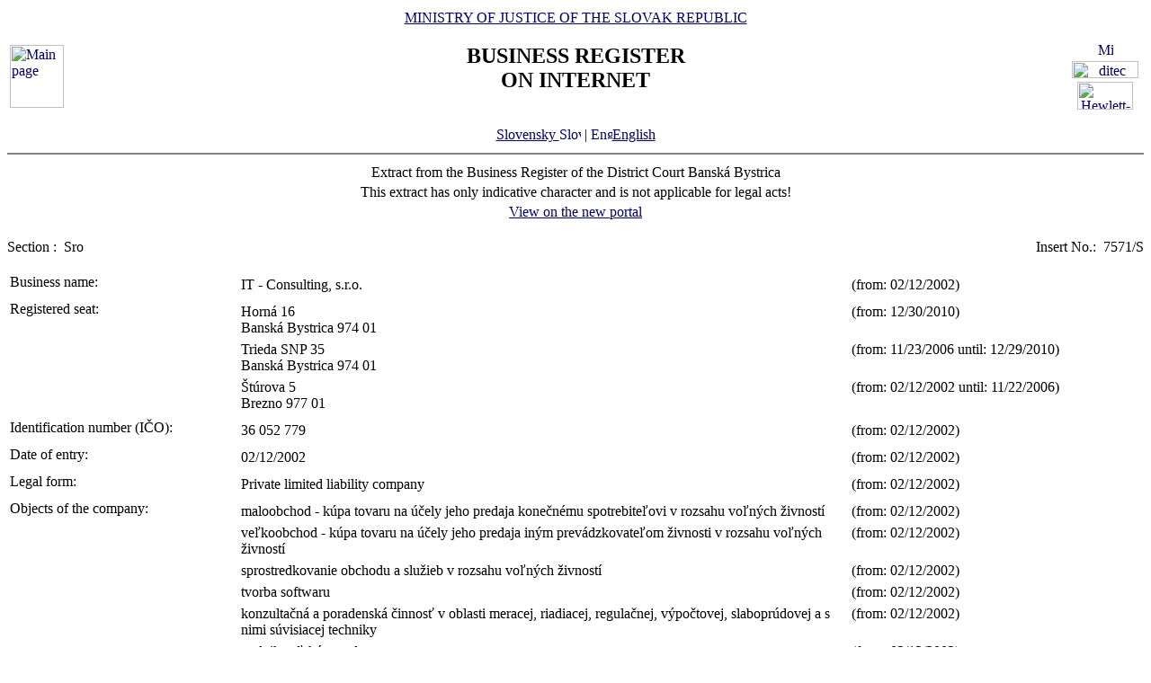

--- FILE ---
content_type: text/html
request_url: https://www.orsr.sk/vypis.asp?lan=en&ID=10205&SID=3&P=1
body_size: 27974
content:
<!DOCTYPE HTML PUBLIC "-//W3C//DTD HTML 4.01 Transitional//EN">
<html lang ="en">
<head>
<meta http-equiv="Content-Type" content="text/html; charset=windows-1250">
<meta http-equiv="Content-Language" content="en">
<meta name="Description" content="Business Register of the Slovak Republic on Internet - Extract">
<META NAME="Authors" CONTENT="Harman, Trník, Balog, Gáborčík">
<title>Extract from the Business Register the Slovak Republic</title>
<link rel="stylesheet" href="inc/styleS.css" type="text/css" media="screen">
<link rel="stylesheet" href="inc/styleP.css" type="text/css" media="print">
</head>

<body bgcolor="#FFFFFF" text="#000000" link="#000066">
<table border="0" width="100%" cellpadding="3" cellspacing="0">
<tr>
        <td width="100">
                <a href="default.asp?lan=en"><img border="0" src="images/znak50.gif" alt="Main page" title="Main page" width="60" height="70"></a>
        </td>
        <td>
                <div align="center" class="min">
                <a href="https://www.justice.gov.sk" class="link">MINISTRY OF JUSTICE OF THE SLOVAK REPUBLIC</a>
                </div>
                <h2 align="center" class="reg">BUSINESS REGISTER<br><span class="int">ON INTERNET</span></h2>
		        	<br>
		<div align="center" class="min">
		<!-- <a href="default.asp" class="link"> -->
		<a href= /vypis.asp?ID=10205&SID=3&P=1&lan=sk class="link">
        	Slovensky
		<img src="images\slovak_flag_8.jpg" alt="Slovensky" title="Slovensky" width="24" height="14" border="0"></a> | 
                <a href="default.asp?lan=en" class="link">
        	<img src="images\english_flag_8.jpg" alt="English" title="English" width="24" height="14" border="0">English</a>
		</div> 

        </td>
        <td width="100"><table border="0" cellpadding="1" align="right">
        <tr align="center"><td><a href="http://www.microsoft.sk">
        <img src="images/microsoft.jpg" alt="Microsoft" title="Microsoft" widthx="92" height="17" border="0"></a></td></tr>
        <tr align="center"><td><a href="http://www.ditec.sk">
        <img src="images/ditec.gif" alt="ditec" title="ditec"width="74" height="19" border="0"></a></td></tr>
        <tr align="center"><td><a href="http://www.hp.sk">
        <img src="images/hp.jpg" alt="Hewlett-Packard" title="Hewlett-Packard" width="62" height="31" border="0"></a></td></tr>
        </table></td>
</tr>
</table>
<hr noshade align="center" class="rul">
<table border="0" align="center" width="100%">
<tr>
  <td align="center" width="100%" class="src">Extract from the Business Register of the District Court Banská Bystrica</td>
</tr>
<tr>
  <td align="center" class="wrn">This extract has only indicative character and is not applicable for legal acts!</td>
</tr>
<tr>
<td align="center" class="min">
 <a href= "https://sluzby.orsr.sk/vypis.asp?ID=10205&SID=3&lan=en"class="link">View on the new portal</a>
</td>

</tr>
</table><br><table width="100%" border="0" align="center" cellspacing="0" cellpadding="0">
<tr>
  <td align="left"> <span class="tl">Section :&nbsp;</span> <span class="ra">Sro</span></td>
  <td align="right"> <span class="tl">Insert No.:&nbsp;</span> <span class="ra">7571/S </span></td>
</tr>
</table><br>
<table width="100%" border="0" align="center" cellspacing="3" cellpadding="0" bgcolor='#ffffff'>
                 <tr>
                 <td align="left" valign="top" width="20%"> <span class="tl">Business name:&nbsp;</span></td>
                 <td align="left" width="80%"><table width="100%" border="0">
                 <tr>
                 <td width="67%"> <span class='ra'>  IT - Consulting, s.r.o. </span><br></td>
                <td width="33%" valign='top'>&nbsp; <span class='ra'>(from: 02/12/2002)</span></td>
                </tr>
                </table></td>
</tr>
</table>
<table width="100%" border="0" align="center" cellspacing="3" cellpadding="0" bgcolor='#ffffff'>
                 <tr>
                 <td align="left" valign="top" width="20%"> <span class="tl">Registered seat:&nbsp;</span></td>
                 <td align="left" width="80%"><table width="100%" border="0">
                 <tr>
                 <td width="67%"> <span class='ra'>  Horná </span> <span class='ra'>  16 </span><br> <span class='ra'>  Banská Bystrica </span> <span class='ra'>  974 01 </span><br></td>
                <td width="33%" valign='top'>&nbsp; <span class='ra'>(from: 12/30/2010)</span></td>
                </tr>
                </table><table width="100%" border="0">
                 <tr>
                 <td width="67%"> <span class='ro'>  Trieda SNP </span> <span class='ro'>  35 </span><br> <span class='ro'>  Banská Bystrica </span> <span class='ro'>  974 01 </span><br></td>
                <td width="33%" valign='top'>&nbsp; <span class='ro'>(from: 11/23/2006 until: 12/29/2010)</span></td>
                </tr>
                </table><table width="100%" border="0">
                 <tr>
                 <td width="67%"> <span class='ro'>  Štúrova </span> <span class='ro'>  5 </span><br> <span class='ro'>  Brezno </span> <span class='ro'>  977 01 </span><br></td>
                <td width="33%" valign='top'>&nbsp; <span class='ro'>(from: 02/12/2002 until: 11/22/2006)</span></td>
                </tr>
                </table></td>
</tr>
</table>
<table width="100%" border="0" align="center" cellspacing="3" cellpadding="0" bgcolor='#ffffff'>
                 <tr>
                 <td align="left" valign="top" width="20%"> <span class="tl">Identification number (IČO):&nbsp;</span></td>
                 <td align="left" width="80%"><table width="100%" border="0">
                 <tr>
                 <td width="67%"> <span class='ra'>  36 052 779 </span><br></td>
                <td width="33%" valign='top'>&nbsp; <span class='ra'>(from: 02/12/2002)</span></td>
                </tr>
                </table></td>
</tr>
</table>
<table width="100%" border="0" align="center" cellspacing="3" cellpadding="0" bgcolor='#ffffff'>
                 <tr>
                 <td align="left" valign="top" width="20%"> <span class="tl">Date of entry:&nbsp;</span></td>
                 <td align="left" width="80%"><table width="100%" border="0">
                 <tr>
                 <td width="67%"> <span class='ra'>  02/12/2002 </span><br></td>
                <td width="33%" valign='top'>&nbsp; <span class='ra'>(from: 02/12/2002)</span></td>
                </tr>
                </table></td>
</tr>
</table>
<table width="100%" border="0" align="center" cellspacing="3" cellpadding="0" bgcolor='#ffffff'>
                 <tr>
                 <td align="left" valign="top" width="20%"> <span class="tl">Legal form:&nbsp;</span></td>
                 <td align="left" width="80%"><table width="100%" border="0">
                 <tr>
                 <td width="67%"> <span class='ra'>  Private limited liability company </span><br></td>
                <td width="33%" valign='top'>&nbsp; <span class='ra'>(from: 02/12/2002)</span></td>
                </tr>
                </table></td>
</tr>
</table>
<table width="100%" border="0" align="center" cellspacing="3" cellpadding="0" bgcolor='#ffffff'>
                 <tr>
                 <td align="left" valign="top" width="20%"> <span class="tl">Objects of the company:&nbsp;</span></td>
                 <td align="left" width="80%"><table width="100%" border="0">
                 <tr>
                 <td width="67%"> <span class='ra'>  maloobchod - kúpa tovaru na účely jeho predaja konečnému spotrebiteľovi v rozsahu voľných živností </span><br></td>
                <td width="33%" valign='top'>&nbsp; <span class='ra'>(from: 02/12/2002)</span></td>
                </tr>
                </table><table width="100%" border="0">
                 <tr>
                 <td width="67%"> <span class='ra'>  veľkoobchod - kúpa tovaru na účely jeho predaja iným prevádzkovateľom živnosti v rozsahu voľných živností </span><br></td>
                <td width="33%" valign='top'>&nbsp; <span class='ra'>(from: 02/12/2002)</span></td>
                </tr>
                </table><table width="100%" border="0">
                 <tr>
                 <td width="67%"> <span class='ra'>  sprostredkovanie obchodu a služieb v rozsahu voľných živností </span><br></td>
                <td width="33%" valign='top'>&nbsp; <span class='ra'>(from: 02/12/2002)</span></td>
                </tr>
                </table><table width="100%" border="0">
                 <tr>
                 <td width="67%"> <span class='ra'>  tvorba softwaru </span><br></td>
                <td width="33%" valign='top'>&nbsp; <span class='ra'>(from: 02/12/2002)</span></td>
                </tr>
                </table><table width="100%" border="0">
                 <tr>
                 <td width="67%"> <span class='ra'>  konzultačná a poradenská činnosť v oblasti meracej, riadiacej, regulačnej, výpočtovej, slaboprúdovej a s nimi súvisiacej techniky </span><br></td>
                <td width="33%" valign='top'>&nbsp; <span class='ra'>(from: 02/12/2002)</span></td>
                </tr>
                </table><table width="100%" border="0">
                 <tr>
                 <td width="67%"> <span class='ra'>  podnikateľské poradenstvo </span><br></td>
                <td width="33%" valign='top'>&nbsp; <span class='ra'>(from: 02/12/2002)</span></td>
                </tr>
                </table><table width="100%" border="0">
                 <tr>
                 <td width="67%"> <span class='ra'>  poradenstvo, realizácia konceptov podnikových informačných systémov v rozsahu voľných živností </span><br></td>
                <td width="33%" valign='top'>&nbsp; <span class='ra'>(from: 06/21/2005)</span></td>
                </tr>
                </table><table width="100%" border="0">
                 <tr>
                 <td width="67%"> <span class='ra'>  poradenstvo, dodávka, realizácia programovo riadených riešení pre obchodné procesy - dizajn informačných technológií </span><br></td>
                <td width="33%" valign='top'>&nbsp; <span class='ra'>(from: 06/21/2005)</span></td>
                </tr>
                </table><table width="100%" border="0">
                 <tr>
                 <td width="67%"> <span class='ra'>  manažérska činnosť </span><br></td>
                <td width="33%" valign='top'>&nbsp; <span class='ra'>(from: 06/21/2005)</span></td>
                </tr>
                </table><table width="100%" border="0">
                 <tr>
                 <td width="67%"> <span class='ra'>  poradenská služba k technickému vybaveniu počítača - hardvér </span><br></td>
                <td width="33%" valign='top'>&nbsp; <span class='ra'>(from: 06/21/2005)</span></td>
                </tr>
                </table><table width="100%" border="0">
                 <tr>
                 <td width="67%"> <span class='ra'>  spracovanie internetových a webových stránok </span><br></td>
                <td width="33%" valign='top'>&nbsp; <span class='ra'>(from: 06/21/2005)</span></td>
                </tr>
                </table><table width="100%" border="0">
                 <tr>
                 <td width="67%"> <span class='ra'>  činnosti organizačných a ekonomických poradcov </span><br></td>
                <td width="33%" valign='top'>&nbsp; <span class='ra'>(from: 06/21/2005)</span></td>
                </tr>
                </table><table width="100%" border="0">
                 <tr>
                 <td width="67%"> <span class='ra'>  služby v oblasti vývoja, organizácie a riadenia procesov spojené s elektronickým spracovaním dokumentov a riadenia procesov zvlášť spojené s digitalizáciou dokumentov, ako aj služieb v oblasti dodávky dokumentov </span><br></td>
                <td width="33%" valign='top'>&nbsp; <span class='ra'>(from: 06/21/2005)</span></td>
                </tr>
                </table><table width="100%" border="0">
                 <tr>
                 <td width="67%"> <span class='ra'>  cestná osobná doprava vykonávaná vozidlami, ktorých celková obsaditeľnosť nepresahuje 9 osôb vrátane vodiča, s výnimkou vozidiel taxislužby </span><br></td>
                <td width="33%" valign='top'>&nbsp; <span class='ra'>(from: 11/03/2005)</span></td>
                </tr>
                </table><table width="100%" border="0">
                 <tr>
                 <td width="67%"> <span class='ra'>  cestná nákladná doprava vykonávaná vozidlami, ktorých celková hmotnosť vrátane prípojného vozidla nepresahuje 3,5 t </span><br></td>
                <td width="33%" valign='top'>&nbsp; <span class='ra'>(from: 11/03/2005)</span></td>
                </tr>
                </table><table width="100%" border="0">
                 <tr>
                 <td width="67%"> <span class='ra'>  vedenie účtovníctva </span><br></td>
                <td width="33%" valign='top'>&nbsp; <span class='ra'>(from: 03/15/2006)</span></td>
                </tr>
                </table><table width="100%" border="0">
                 <tr>
                 <td width="67%"> <span class='ra'>  organizovanie kurzov, školení a seminárov v rozsahu voľných živností </span><br></td>
                <td width="33%" valign='top'>&nbsp; <span class='ra'>(from: 10/04/2006)</span></td>
                </tr>
                </table><table width="100%" border="0">
                 <tr>
                 <td width="67%"> <span class='ra'>  prenájom hnuteľných vecí v rozsahu voľnej živnosti </span><br></td>
                <td width="33%" valign='top'>&nbsp; <span class='ra'>(from: 09/18/2007)</span></td>
                </tr>
                </table><table width="100%" border="0">
                 <tr>
                 <td width="67%"> <span class='ra'>  prenájom nehnuteľností s poskytovaním doplnkovej služby - prenájom hnuteľných vecí </span><br></td>
                <td width="33%" valign='top'>&nbsp; <span class='ra'>(from: 09/18/2007)</span></td>
                </tr>
                </table><table width="100%" border="0">
                 <tr>
                 <td width="67%"> <span class='ro'>  správa registratúry </span><br></td>
                <td width="33%" valign='top'>&nbsp; <span class='ro'>(from: 11/03/2005 until: 12/17/2009)</span></td>
                </tr>
                </table></td>
</tr>
</table>
<table width="100%" border="0" align="center" cellspacing="3" cellpadding="0" bgcolor='#ffffff'>
                 <tr>
                 <td align="left" valign="top" width="20%"> <span class="tl">Partners:&nbsp;</span></td>
                 <td align="left" width="80%"><table width="100%" border="0">
                 <tr>
                 <td width="67%"> <span class='ra'>  Dipl. Ing. </span><a class=lnm href=hladaj_osoba.asp?lan=en&PR=Gallo                                             &MENO=Ivan                                              &SID=0&T=f0&R=1> <span class='ra'>  Ivan </span> <span class='ra'>  Gallo </span></a><br> <span class='ra'>  Helenenstrasse </span><br> <span class='ra'>  Baden </span> <span class='ra'>  2500 </span><br> <span class='ra'>  Rakúska republika </span><br></td>
                <td width="33%" valign='top'>&nbsp; <span class='ra'>(from: 08/23/2022)</span></td>
                </tr>
                </table><table width="100%" border="0">
                 <tr>
                 <td width="67%"> <span class='ro'>  Ing. </span><a class=lnm href=hladaj_osoba.asp?lan=en&PR=Gallo                                             &MENO=Ivan                                              &SID=0&T=f0&R=1> <span class='ro'>  Ivan </span> <span class='ro'>  Gallo </span></a><br> <span class='ro'>  Leesdorfer Hauptstrasse </span> <span class='ro'>  32H3 </span><br> <span class='ro'>  Baden </span><br> <span class='ro'>  Rakúsko </span><br></td>
                <td width="33%" valign='top'>&nbsp; <span class='ro'>(from: 02/12/2002 until: 09/17/2007)</span></td>
                </tr>
                </table><table width="100%" border="0">
                 <tr>
                 <td width="67%"> <span class='ro'>  Dipl. Ing. </span><a class=lnm href=hladaj_osoba.asp?lan=en&PR=Gallo                                             &MENO=Ivan                                              &SID=0&T=f0&R=1> <span class='ro'>  Ivan </span> <span class='ro'>  Gallo </span></a><br> <span class='ro'>  Helenenstrasse </span> <span class='ro'>  92 </span><br> <span class='ro'>  Baden </span> <span class='ro'>  2500 </span><br> <span class='ro'>  Rakúsko </span><br></td>
                <td width="33%" valign='top'>&nbsp; <span class='ro'>(from: 09/18/2007 until: 08/22/2022)</span></td>
                </tr>
                </table></td>
</tr>
</table>
<table width="100%" border="0" align="center" cellspacing="3" cellpadding="0" bgcolor='#ffffff'>
                 <tr>
                 <td align="left" valign="top" width="20%"> <span class="tl">Contribution of each member:&nbsp;</span></td>
                 <td align="left" width="80%"><table width="100%" border="0">
                 <tr>
                 <td width="67%"> <span class='ro'>  Dipl. Ing. </span> <span class='ro'>  Ivan </span> <span class='ro'>  Gallo </span><br></td>
                <td width="33%" valign='top'>&nbsp; <span class='ro'>(from: 12/30/2010 until: 08/22/2022)</span></td>
                </tr>
                </table><table width="100%" border="0">
                 <tr>
                 <td width="67%"> <span class='ra'>  Dipl. Ing. </span> <span class='ra'>  Ivan </span> <span class='ra'>  Gallo </span><br> <span class='ra'> Amount of investment: 6 639 </span> <span class='ra'>  EUR </span> <span class='ra'> Paid up: 6 639 </span> <span class='ra'>  EUR </span><br></td>
                <td width="33%" valign='top'>&nbsp; <span class='ra'>(from: 08/23/2022)</span></td>
                </tr>
                </table><table width="100%" border="0">
                 <tr>
                 <td width="67%"> <span class='ro'>  Ing. </span> <span class='ro'>  Ivan </span> <span class='ro'>  Gallo </span><br></td>
                <td width="33%" valign='top'>&nbsp; <span class='ro'>(from: 02/12/2002 until: 09/17/2007)</span></td>
                </tr>
                </table><table width="100%" border="0">
                 <tr>
                 <td width="67%"> <span class='ro'>  Dipl. Ing. </span> <span class='ro'>  Ivan </span> <span class='ro'>  Gallo </span><br> <span class='ro'> Amount of investment: 200 000 </span> <span class='ro'>  Sk </span> <span class='ro'> Paid up: 200 000 </span> <span class='ro'>  Sk </span><br></td>
                <td width="33%" valign='top'>&nbsp; <span class='ro'>(from: 09/18/2007 until: 04/23/2009)</span></td>
                </tr>
                </table><table width="100%" border="0">
                 <tr>
                 <td width="67%"> <span class='ro'>  Dipl. Ing. </span> <span class='ro'>  Ivan </span> <span class='ro'>  Gallo </span><br> <span class='ro'> Amount of investment: 6 638,783775 </span> <span class='ro'>  EUR </span> <span class='ro'> Paid up: 6 638,783775 </span> <span class='ro'>  EUR </span><br></td>
                <td width="33%" valign='top'>&nbsp; <span class='ro'>(from: 04/24/2009 until: 12/29/2010)</span></td>
                </tr>
                </table></td>
</tr>
</table>
<table width="100%" border="0" align="center" cellspacing="3" cellpadding="0" bgcolor='#ffffff'>
                 <tr>
                 <td align="left" valign="top" width="20%"> <span class="tl">Management body:&nbsp;</span></td>
                 <td align="left" width="80%"><table width="100%" border="0">
                 <tr>
                 <td width="67%"> <span class='ra'>  Individual managing director </span><br></td>
                <td width="33%" valign='top'>&nbsp; <span class='ra'>(from: 02/12/2002)</span></td>
                </tr>
                </table><table width="100%" border="0">
                 <tr>
                 <td width="67%"><a class=lnm href=hladaj_osoba.asp?lan=en&PR=Babicová                                          &MENO=Beata                                             &SID=0&T=f0&R=1> <span class='ro'>  Beata </span> <span class='ro'>  Babicová </span></a><br> <span class='ro'>  Záhumnie </span> <span class='ro'>  116/33 </span><br> <span class='ro'>  Hronsek </span><br></td>
                <td width="33%" valign='top'>&nbsp; <span class='ro'>(from: 02/12/2002 until: 09/17/2007)</span></td>
                </tr>
                </table><table width="100%" border="0">
                 <tr>
                 <td width="67%"><a class=lnm href=hladaj_osoba.asp?lan=en&PR=Babicová                                          &MENO=Beata                                             &SID=0&T=f0&R=1> <span class='ro'>  Beata </span> <span class='ro'>  Babicová </span></a><br> <span class='ro'>  Záhumnie </span> <span class='ro'>  116/33 </span><br> <span class='ro'>  Hronsek </span><br> <span class='ro'>  Until: 09/01/2007 </span><br></td>
                <td width="33%" valign='top'>&nbsp; <span class='ro'>(from: 09/18/2007 until: 09/17/2007)</span></td>
                </tr>
                </table><table width="100%" border="0">
                 <tr>
                 <td width="67%"> <span class='ro'>  Dipl. Ing. </span><a class=lnm href=hladaj_osoba.asp?lan=en&PR=Gallo                                             &MENO=Ivan                                              &SID=0&T=f0&R=1> <span class='ro'>  Ivan </span> <span class='ro'>  Gallo </span></a><br> <span class='ro'>  Helenenstrasse </span> <span class='ro'>  92 </span><br> <span class='ro'>  Baden </span> <span class='ro'>  2500 </span><br> <span class='ro'>  Rakúsko </span><br> <span class='ro'> From: 09/01/2007 </span><br></td>
                <td width="33%" valign='top'>&nbsp; <span class='ro'>(from: 09/18/2007 until: 05/12/2017)</span></td>
                </tr>
                </table><table width="100%" border="0">
                 <tr>
                 <td width="67%"> <span class='ra'>  Dipl. Ing. </span><a class=lnm href=hladaj_osoba.asp?lan=en&PR=Gallo                                             &MENO=Ivan                                              &SID=0&T=f0&R=1> <span class='ra'>  Ivan </span> <span class='ra'>  Gallo </span></a><br> <span class='ra'>  Helenenstrasse </span> <span class='ra'>  92 </span><br> <span class='ra'>  Baden </span> <span class='ra'>  2500 </span><br> <span class='ra'>  Rakúsko </span><br> <span class='ra'> From: 09/01/2007 </span><br></td>
                <td width="33%" valign='top'>&nbsp; <span class='ra'>(from: 08/23/2022)</span></td>
                </tr>
                </table><table width="100%" border="0">
                 <tr>
                 <td width="67%"> <span class='ro'>  Dipl. Ing. </span><a class=lnm href=hladaj_osoba.asp?lan=en&PR=Gallo                                             &MENO=Ivan                                              &SID=0&T=f0&R=1> <span class='ro'>  Ivan </span> <span class='ro'>  Gallo </span></a><br> <span class='ro'>  Helenenstrasse </span> <span class='ro'>  92 </span><br> <span class='ro'>  Baden </span> <span class='ro'>  2500 </span><br> <span class='ro'>  Rakúsko </span><br> <span class='ro'> From: 09/01/2007 </span><br></td>
                <td width="33%" valign='top'>&nbsp; <span class='ro'>(from: 05/13/2017 until: 08/22/2022)</span></td>
                </tr>
                </table></td>
</tr>
</table>
<table width="100%" border="0" align="center" cellspacing="3" cellpadding="0" bgcolor='#ffffff'>
                 <tr>
                 <td align="left" valign="top" width="20%"> <span class="tl">Acting in the name of the company:&nbsp;</span></td>
                 <td align="left" width="80%"><table width="100%" border="0">
                 <tr>
                 <td width="67%"> <span class='ra'>  Spoločnosť zastupuje a za ňu podpisuje konateľ samostatne. </span><br></td>
                <td width="33%" valign='top'>&nbsp; <span class='ra'>(from: 02/12/2002)</span></td>
                </tr>
                </table></td>
</tr>
</table>
<table width="100%" border="0" align="center" cellspacing="3" cellpadding="0" bgcolor='#ffffff'>
                 <tr>
                 <td align="left" valign="top" width="20%"> <span class="tl">Capital:&nbsp;</span></td>
                 <td align="left" width="80%"><table width="100%" border="0">
                 <tr>
                 <td width="67%"> <span class='ra'>  6 639 </span> <span class='ra'>  EUR </span> <span class='ra'> Paid up: 6 639 </span> <span class='ra'>  EUR </span><br></td>
                <td width="33%" valign='top'>&nbsp; <span class='ra'>(from: 12/30/2010)</span></td>
                </tr>
                </table><table width="100%" border="0">
                 <tr>
                 <td width="67%"> <span class='ro'>  6 638,783775 </span> <span class='ro'>  EUR </span><br></td>
                <td width="33%" valign='top'>&nbsp; <span class='ro'>(from: 04/24/2009 until: 12/29/2010)</span></td>
                </tr>
                </table><table width="100%" border="0">
                 <tr>
                 <td width="67%"> <span class='ro'>  200 000 </span> <span class='ro'>  Sk </span><br></td>
                <td width="33%" valign='top'>&nbsp; <span class='ro'>(from: 02/12/2002 until: 04/23/2009)</span></td>
                </tr>
                </table></td>
</tr>
</table>
<table width="100%" border="0" align="center" cellspacing="3" cellpadding="0" bgcolor='#ffffff'>
                 <tr>
                 <td align="left" valign="top" width="20%"> <span class="tl">Other legal facts:&nbsp;</span></td>
                 <td align="left" width="80%"><table width="100%" border="0">
                 <tr>
                 <td width="67%"> <span class='ra'>  Spoločnosť s ručením obmedzeným bola založená zakladateľskou listinou zo dňa 28.1.2002 v zmysle §§ 57, 105 a nasl. Obch. zák. 
Rozsah splatenia základného imania: 200 000,- Sk
Deň vzniku funkcie konateľov: 
Beata Babicová - od 12.2.2002 </span><br></td>
                <td width="33%" valign='top'>&nbsp; <span class='ra'>(from: 02/12/2002)</span></td>
                </tr>
                </table></td>
</tr>
</table>

<table border="0" width="100%">
<tr>
  <td width="20%" class="tl">Date of updating data in databases:</td>
  <td width="80%" class="tl">&nbsp;01/15/2026</td>
</tr>
<tr>
  <td width="20%" class="tl">Date of extract :</td>
  <td width="80%" class="tl">&nbsp;01/19/2026</td>
</tr>
</table>
<hr noshade align="center" class="rul">
<p class="bmkbot" align="center">
Searching by : 
  <a href="search_subjekt.asp?lan=en" class=link>business name</a> | 
  <a href="search_ico.asp?lan=en" class=link>identification number</a><br>
  <a href="search_sidlo.asp?lan=en" class=link>registered seat</a> | 
  <a href="search_spiszn.asp?lan=en" class=link>registration number</a> | 
  <a href="search_osoba.asp?lan=en" class=link>name of a person</a>

<!-- Matomo -->
<script>
  var _paq = window._paq = window._paq || [];
  /* tracker methods like "setCustomDimension" should be called before "trackPageView" */
  _paq.push(['trackPageView']);
  _paq.push(['enableLinkTracking']);
  (function() {
    var u="https://obcan.justice.sk/pilot/analytics/";
    _paq.push(['setTrackerUrl', u+'matomo.php']);
    _paq.push(['setSiteId', '3']);
    var d=document, g=d.createElement('script'), s=d.getElementsByTagName('script')[0];
    g.async=true; g.src=u+'matomo.js'; s.parentNode.insertBefore(g,s);
  })();
</script>
<!-- End Matomo Code -->

</body>
</html>
